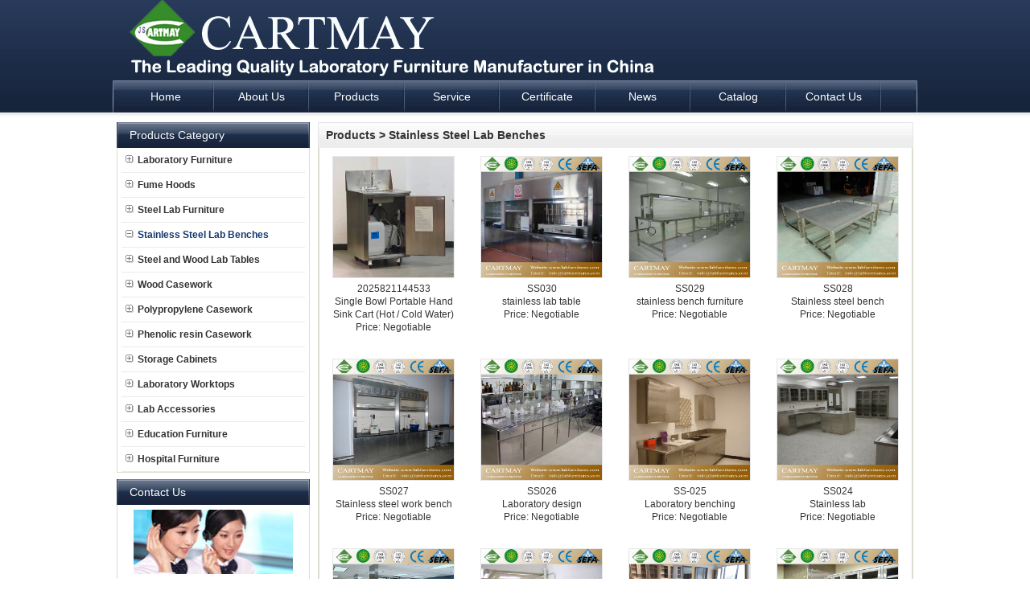

--- FILE ---
content_type: text/html
request_url: http://labfurnitures.com/products/Stainless-Steel-Lab-Benches-4.html
body_size: 5476
content:

<!dOCTYPE html PUBLIC "-//W3C//dTd XHTML 1.0 Transitional//EN" "http://www.w3.org/TR/xhtml1/dTd/xhtml1-transitional.dtd">
<html xmlns="http://www.w3.org/1999/xhtml">
<head>
<meta http-equiv="Content-Type" content="text/html; charset=utf-8" />

<title>Stainless Steel Lab Benches-laboratory furniture and fume hood manufacturer and supplier, lab casework, Lab table, laboratory planning, Lab cabinet, laboratory design,</title>
<meta name="keywords" content="lab furniture, laboratory furniture, lab casework, lab table, laboratory planning, lab cabinet, laboratory design" />
<meta name="description" content="Jiangsu Cartmay Industrial CO.,LTD is a laboratory furniture and fume hood manufacturer and supplier, including lab casework, Lab table, Lab cabinet, lab furniture,Polypropylene casework,laboratory design,Phenolic resin casework,laboratory planning" />

<meta name="author" content="Web design:xiaoyuer QQ:195094303 E-mail:ceo@shejifang.org Website:http://rebeng.taobao.com" />
<link href="../css/blue1style.css" rel="stylesheet" type="text/css" />
</head>
<body>
<div id="main">
  
<style type="text/css">
<!--
.nav {line-height:40px; width:118.5px;} 
.nav a { display: block;line-height:40px; width:118.5px;}     
.nav1 {line-height:40px; width:118.5px;} 
.nav1 a { display: block; line-height:40px; width:118.5px;} 
-->
</style>
<script language="JavaScript" src="/js/mm_menu.js"></script>
<div class="top">
<DIV class="headsy">
	<DIV class="logo"><a href="https://www.labfurnitures.com"><img src="/pic/logo/logo.png" alt="Laboratory Furniture Fume Hood plan design and supply - Cartmay Industrial" border="0" /></a></DIV>
	
	<DIV><h1 class="company_name"><span style="font-size:15px">Laboratory Furniture Fume Hood plan design and supply - Cartmay Industrial</span></h1></DIV>
	
	<DIV class="top_r">
		<DIV class="languages">		
		</DIV>
		<DIV class="clear"></DIV>
		<DIV class="search">
		<form  action="/search.asp" method="post" name="search" id="search">
		 <INPUT onkeydown='this.style.color="#000"' id="key" class="sea_int" onfocus='this.value=""' 
		name="key" value="Product Search">
		<input name="button1" type="submit" class="serach_submit" id="button1" value=" GO " />
		 </form>
		<DIV class="clear"></DIV>
		</DIV>
	</DIV>
</DIV>
<div class="menu">

<div class=dhleft><img src="/images/blue1style/menu_left.jpg"/></div>
	
			<div class=nav>
			<a href="/index.html"><span class="menuzi">Home</span></a>
			</div>
		
			<div class=nav>
			<a href="/aboutus/"><span class="menuzi">About Us</span></a>
			</div>
		
			<div class=nav>
			<a href="/products/"><span class="menuzi">Products</span></a>
			</div>
		
			<div class=nav>
			<a href="/html_info/Service.html"><span class="menuzi">Service</span></a>
			</div>
		
			<div class=nav>
			<a href="/html_info/Certificate-6.html"><span class="menuzi">Certificate</span></a>
			</div>
		
			<div class=nav>
			<a href="/news/"><span class="menuzi">News</span></a>
			</div>
		
			<div class=nav>
			<a href="/feedback/"><span class="menuzi">Catalog</span></a>
			</div>
		
			<div class=nav>
			<a href="/contact/"><span class="menuzi">Contact Us</span></a>
			</div>
		
<div class=dhright><img src="/images/blue1style/menu_right.jpg"/></div>

</div>
</div>
<div id="top_flash">
<script src="../js/swfobject.js" type="text/javascript"></script>
<DIV id="swfContent"></DIV>
<SCRIPT type="text/javascript">
	var xmlData="<list><item><img>/pic/flash1/1.jpg</img><url>#</url></item><item><img>/pic/flash1/2.jpg</img><url>#</url></item><item><img>/pic/flash1/3.jpg</img><url>#</url></item><item><img>/pic/flash1/4.jpg</img><url></url></item><item><img>/pic/flash1/5.jpg</img><url></url></item></list>";
	var flashvars = {xmlData:xmlData};
	var params = {menu:false,wmode:"opaque"};
	var attributes = {};
	swfobject.embedSWF("../js/swfobject.swf", "swfContent", "1000", "240", "9","expressInstall.swf", flashvars, params, attributes);
</SCRIPT>
</div> 

<div class="zbmain">
<div class="zbleft">
<div class="left_class">
<dIV class="left_classdh">
<dIV class="left_classdh_l"></dIV>
<dIV class="left_classdh_txt">Products Category</dIV>
<dIV class="left_classdh_r"></dIV>
<dIV class="clear"></dIV>
</dIV>
<div id="left_classny">
			
<div id="cpdl">
<a href="/products/Laboratory-Furniture-1.html" title="Laboratory Furniture"><img src="/images/blue1style/cpdl_tb1.gif"  alt="" border="0"  style=" margin-right:5px;"/>Laboratory Furniture<br /></a>
</div>

<div id="cpdl">
<a href="/products/Fume-Hoods-2.html" title="Fume Hoods"><img src="/images/blue1style/cpdl_tb1.gif"  alt="" border="0"  style=" margin-right:5px;"/>Fume Hoods<br /></a>
</div>

<div id="cpdl">
<a href="/products/Steel-Lab-Furniture-3.html" title="Steel Lab Furniture"><img src="/images/blue1style/cpdl_tb1.gif"  alt="" border="0"  style=" margin-right:5px;"/>Steel Lab Furniture<br /></a>
</div>

<div id="cpdl">
<a href="/products/Stainless-Steel-Lab-Benches-4.html" title="Stainless Steel Lab Benches"><img src="/images/blue1style/cpdl_tb2.gif"  alt="" border="0"  style=" margin-right:5px;"/><span class="cpfldlcolor">Stainless Steel Lab Benches</span><br /></a>
</div>

<div id="cpdl">
<a href="/products/Steel-and-Wood-Lab-Tables-6.html" title="Steel and Wood Lab Tables"><img src="/images/blue1style/cpdl_tb1.gif"  alt="" border="0"  style=" margin-right:5px;"/>Steel and Wood Lab Tables<br /></a>
</div>

<div id="cpdl">
<a href="/products/Wood-Caseworks-5.html" title="Wood Casework"><img src="/images/blue1style/cpdl_tb1.gif"  alt="" border="0"  style=" margin-right:5px;"/>Wood Casework<br /></a>
</div>

<div id="cpdl">
<a href="/products/Polypropylene--Casework-7.html" title="Polypropylene  Casework"><img src="/images/blue1style/cpdl_tb1.gif"  alt="" border="0"  style=" margin-right:5px;"/>Polypropylene  Casework<br /></a>
</div>

<div id="cpdl">
<a href="/products/Phenolic-resin-Casework-8.html" title="Phenolic resin Casework"><img src="/images/blue1style/cpdl_tb1.gif"  alt="" border="0"  style=" margin-right:5px;"/>Phenolic resin Casework<br /></a>
</div>

<div id="cpdl">
<a href="/products/Storage-Cabinets-9.html" title="Storage Cabinets"><img src="/images/blue1style/cpdl_tb1.gif"  alt="" border="0"  style=" margin-right:5px;"/>Storage Cabinets<br /></a>
</div>

<div id="cpdl">
<a href="/products/Laboratory-Worktops-10.html" title="Laboratory Worktops"><img src="/images/blue1style/cpdl_tb1.gif"  alt="" border="0"  style=" margin-right:5px;"/>Laboratory Worktops<br /></a>
</div>

<div id="cpdl">
<a href="/products/Lab-Accessories-11.html" title="Lab Accessories"><img src="/images/blue1style/cpdl_tb1.gif"  alt="" border="0"  style=" margin-right:5px;"/>Lab Accessories<br /></a>
</div>

<div id="cpdl">
<a href="/products/Education-Furniture-12.html" title="Education Furniture"><img src="/images/blue1style/cpdl_tb1.gif"  alt="" border="0"  style=" margin-right:5px;"/>Education Furniture<br /></a>
</div>

<div id="cpdl">
<a href="/products/Hospital-Furniture-13.html" title="Hospital Furniture"><img src="/images/blue1style/cpdl_tb1.gif"  alt="" border="0"  style=" margin-right:5px;"/>Hospital Furniture<br /></a>
</div>

</div>
</div>



<div class="left_contact">
<dIV class="left_contactdh">
<dIV class="left_contactdh_l"></dIV>
<dIV class="left_contactdh_txt">Contact Us</dIV>
<dIV class="left_contactdh_r"></dIV>
<dIV class="clear"></dIV>
</dIV>
<div id="left_contactny">
<div id="left_contactny_tu">

<a href="#"><img src="/pic/other/tugg3image.jpg" width="198"  height="80" border="0"/></a>

</div>
<p>

<strong>Name:</strong> Frank Chen<br />
<strong>Tel:</strong> +86-519-88500208<br />
<strong>Fax:</strong> +86-519-88500728<br />
<strong>Mobile:</strong> +86-13685290986 (whatsapp)<br />
<strong>E-mail:</strong> <a href="mailto:info@labfurnitures.com" target="_blank">info@labfurnitures.com</a><br />

<strong>E-mail:</strong> <a href="mailto:857814241@qq.com" target="_blank">857814241@qq.com</a><br />

<strong>Add:</strong> Weixing Industrial Park, Henglin Town, Changzhou City, Jiangsu Province, China<br />
<strong>Skype:</strong> <a href="skype:lab.furniture?call" onclick="return skypeCheck();">lab.furniture</a><br />

<strong>QQ:</strong> <a target="_blank" href="tencent://message/?uin=857814241&Site=Laboratory Furniture Fume Hood plan design and supply - Cartmay Industrial&Menu=yes">
857814241
</a><br />

<a href="skype:lab.furniture?call" >
<img src="/images/skype.gif" alt="Skype: lab.furniture" border="0" style="margin-left:3px;"/></a>

<a target="_blank" href="tencent://message/?uin=857814241&Site=Laboratory Furniture Fume Hood plan design and supply - Cartmay Industrial&Menu=yes"><img border="0" src="/images/qq.gif" alt="QQ: 857814241" title="Call us"  style="margin-left:3px;"></a>

</p>
</div>
</div>


</div>
<div class="nyjj"></div>
<div class="zbright">
<div id="right_main">
<dIV class="right_dh">
<dIV class="right_dh_l"></dIV>
<dIV class="right_dh_txt"><a href="/products/">Products</a>  > <a href=/products/Stainless-Steel-Lab-Benches-4.html>Stainless Steel Lab Benches</a></dIV>
<dIV class="right_dh_r"></dIV>
<dIV class="clear"></dIV>
</dIV>
<div class="right_ny">

   <table border="0"  cellpadding="0" cellspacing="0" class="syprony">
        <tr>
		</tr><tr>
          <td valign="top" style=" padding:10px 6px 6px 6px;"><table width="150"  border="0" cellpadding="0" cellspacing="0" style="margin:0 auto 10px auto;">
            <tr>
              <td height="150" align="center" class="border_hui" onmouseover="this.className='border_hui1'" onmouseout="this.className='border_hui'">
		<a href="/Single-Bowl-Portable-Hand-Sink-Cart-(Hot--Cold-Water)-p410.html"><img  src="../pic/big/410_0.jpg" width="150" height="150"  title="Single Bowl Portable Hand Sink Cart (Hot / Cold Water)" border="0" /></a></td>
            </tr>
            <tr>
              <td class="border_hui_title"><a href="/Single-Bowl-Portable-Hand-Sink-Cart-(Hot--Cold-Water)-p410.html">2025821144533<br />Single Bowl Portable Hand Sink Cart (Hot / Cold Water)</a><br/>Price: Negotiable</td>
            </tr>
          </table>
            </td>
          
          <td valign="top" style=" padding:10px 6px 6px 6px;"><table width="150"  border="0" cellpadding="0" cellspacing="0" style="margin:0 auto 10px auto;">
            <tr>
              <td height="150" align="center" class="border_hui" onmouseover="this.className='border_hui1'" onmouseout="this.className='border_hui'">
		<a href="/stainless-lab-table-p170.html"><img  src="../pic/big/170_0.jpg" width="150" height="150"  title="stainless lab table" border="0" /></a></td>
            </tr>
            <tr>
              <td class="border_hui_title"><a href="/stainless-lab-table-p170.html">SS030<br />stainless lab table</a><br/>Price: Negotiable</td>
            </tr>
          </table>
            </td>
          
          <td valign="top" style=" padding:10px 6px 6px 6px;"><table width="150"  border="0" cellpadding="0" cellspacing="0" style="margin:0 auto 10px auto;">
            <tr>
              <td height="150" align="center" class="border_hui" onmouseover="this.className='border_hui1'" onmouseout="this.className='border_hui'">
		<a href="/stainless-bench-furniture-p168.html"><img  src="../pic/big/168_0.jpg" width="150" height="150"  title="stainless bench furniture" border="0" /></a></td>
            </tr>
            <tr>
              <td class="border_hui_title"><a href="/stainless-bench-furniture-p168.html">SS029<br />stainless bench furniture</a><br/>Price: Negotiable</td>
            </tr>
          </table>
            </td>
          
          <td valign="top" style=" padding:10px 6px 6px 6px;"><table width="150"  border="0" cellpadding="0" cellspacing="0" style="margin:0 auto 10px auto;">
            <tr>
              <td height="150" align="center" class="border_hui" onmouseover="this.className='border_hui1'" onmouseout="this.className='border_hui'">
		<a href="/Stainless-steel-bench-p166.html"><img  src="../pic/big/166_0.jpg" width="150" height="150"  title="Stainless steel bench" border="0" /></a></td>
            </tr>
            <tr>
              <td class="border_hui_title"><a href="/Stainless-steel-bench-p166.html">SS028<br />Stainless steel bench</a><br/>Price: Negotiable</td>
            </tr>
          </table>
            </td>
          </tr><tr>
          <td valign="top" style=" padding:10px 6px 6px 6px;"><table width="150"  border="0" cellpadding="0" cellspacing="0" style="margin:0 auto 10px auto;">
            <tr>
              <td height="150" align="center" class="border_hui" onmouseover="this.className='border_hui1'" onmouseout="this.className='border_hui'">
		<a href="/Stainless-steel-work-bench-p165.html"><img  src="../pic/big/165_0.jpg" width="150" height="150"  title="Stainless steel work bench" border="0" /></a></td>
            </tr>
            <tr>
              <td class="border_hui_title"><a href="/Stainless-steel-work-bench-p165.html">SS027<br />Stainless steel work bench</a><br/>Price: Negotiable</td>
            </tr>
          </table>
            </td>
          
          <td valign="top" style=" padding:10px 6px 6px 6px;"><table width="150"  border="0" cellpadding="0" cellspacing="0" style="margin:0 auto 10px auto;">
            <tr>
              <td height="150" align="center" class="border_hui" onmouseover="this.className='border_hui1'" onmouseout="this.className='border_hui'">
		<a href="/Laboratory-design-p162.html"><img  src="../pic/big/162_0.jpg" width="150" height="150"  title="Laboratory design" border="0" /></a></td>
            </tr>
            <tr>
              <td class="border_hui_title"><a href="/Laboratory-design-p162.html">SS026<br />Laboratory design</a><br/>Price: Negotiable</td>
            </tr>
          </table>
            </td>
          
          <td valign="top" style=" padding:10px 6px 6px 6px;"><table width="150"  border="0" cellpadding="0" cellspacing="0" style="margin:0 auto 10px auto;">
            <tr>
              <td height="150" align="center" class="border_hui" onmouseover="this.className='border_hui1'" onmouseout="this.className='border_hui'">
		<a href="/Laboratory-benching-p160.html"><img  src="../pic/big/160_0.jpg" width="150" height="150"  title="Laboratory benching" border="0" /></a></td>
            </tr>
            <tr>
              <td class="border_hui_title"><a href="/Laboratory-benching-p160.html">SS-025<br />Laboratory benching</a><br/>Price: Negotiable</td>
            </tr>
          </table>
            </td>
          
          <td valign="top" style=" padding:10px 6px 6px 6px;"><table width="150"  border="0" cellpadding="0" cellspacing="0" style="margin:0 auto 10px auto;">
            <tr>
              <td height="150" align="center" class="border_hui" onmouseover="this.className='border_hui1'" onmouseout="this.className='border_hui'">
		<a href="/Stainless-lab-p152.html"><img  src="../pic/big/152_0.jpg" width="150" height="150"  title="Stainless lab" border="0" /></a></td>
            </tr>
            <tr>
              <td class="border_hui_title"><a href="/Stainless-lab-p152.html">SS024<br />Stainless lab</a><br/>Price: Negotiable</td>
            </tr>
          </table>
            </td>
          </tr><tr>
          <td valign="top" style=" padding:10px 6px 6px 6px;"><table width="150"  border="0" cellpadding="0" cellspacing="0" style="margin:0 auto 10px auto;">
            <tr>
              <td height="150" align="center" class="border_hui" onmouseover="this.className='border_hui1'" onmouseout="this.className='border_hui'">
		<a href="/Stainless-lab-furniture-p151.html"><img  src="../pic/big/151_0.jpg" width="150" height="150"  title="Stainless lab furniture" border="0" /></a></td>
            </tr>
            <tr>
              <td class="border_hui_title"><a href="/Stainless-lab-furniture-p151.html">SS023<br />Stainless lab furniture</a><br/>Price: Negotiable</td>
            </tr>
          </table>
            </td>
          
          <td valign="top" style=" padding:10px 6px 6px 6px;"><table width="150"  border="0" cellpadding="0" cellspacing="0" style="margin:0 auto 10px auto;">
            <tr>
              <td height="150" align="center" class="border_hui" onmouseover="this.className='border_hui1'" onmouseout="this.className='border_hui'">
		<a href="/Clean-room-table-p150.html"><img  src="../pic/big/150_0.jpg" width="150" height="150"  title="Clean room table" border="0" /></a></td>
            </tr>
            <tr>
              <td class="border_hui_title"><a href="/Clean-room-table-p150.html">SS022<br />Clean room table</a><br/>Price: Negotiable</td>
            </tr>
          </table>
            </td>
          
          <td valign="top" style=" padding:10px 6px 6px 6px;"><table width="150"  border="0" cellpadding="0" cellspacing="0" style="margin:0 auto 10px auto;">
            <tr>
              <td height="150" align="center" class="border_hui" onmouseover="this.className='border_hui1'" onmouseout="this.className='border_hui'">
		<a href="/Cleanroom-furniture-p149.html"><img  src="../pic/big/149_0.jpg" width="150" height="150"  title="Cleanroom furniture" border="0" /></a></td>
            </tr>
            <tr>
              <td class="border_hui_title"><a href="/Cleanroom-furniture-p149.html">SS021<br />Cleanroom furniture</a><br/>Price: Negotiable</td>
            </tr>
          </table>
            </td>
          
          <td valign="top" style=" padding:10px 6px 6px 6px;"><table width="150"  border="0" cellpadding="0" cellspacing="0" style="margin:0 auto 10px auto;">
            <tr>
              <td height="150" align="center" class="border_hui" onmouseover="this.className='border_hui1'" onmouseout="this.className='border_hui'">
		<a href="/Stainless-steel-laboratory-casework-p148.html"><img  src="../pic/big/148_0.jpg" width="150" height="150"  title="Stainless steel laboratory casework" border="0" /></a></td>
            </tr>
            <tr>
              <td class="border_hui_title"><a href="/Stainless-steel-laboratory-casework-p148.html">SS020<br />Stainless steel laboratory casework</a><br/>Price: Negotiable</td>
            </tr>
          </table>
            </td>
          </tr><tr>
          <td valign="top" style=" padding:10px 6px 6px 6px;"><table width="150"  border="0" cellpadding="0" cellspacing="0" style="margin:0 auto 10px auto;">
            <tr>
              <td height="150" align="center" class="border_hui" onmouseover="this.className='border_hui1'" onmouseout="this.className='border_hui'">
		<a href="/Stainless-steel-lab-casework-p147.html"><img  src="../pic/big/147_0.jpg" width="150" height="150"  title="Stainless steel lab casework" border="0" /></a></td>
            </tr>
            <tr>
              <td class="border_hui_title"><a href="/Stainless-steel-lab-casework-p147.html">SS019<br />Stainless steel lab casework</a><br/>Price: Negotiable</td>
            </tr>
          </table>
            </td>
          
          <td valign="top" style=" padding:10px 6px 6px 6px;"><table width="150"  border="0" cellpadding="0" cellspacing="0" style="margin:0 auto 10px auto;">
            <tr>
              <td height="150" align="center" class="border_hui" onmouseover="this.className='border_hui1'" onmouseout="this.className='border_hui'">
		<a href="/Stainless-steel-lab-bench-p146.html"><img  src="../pic/big/146_0.jpg" width="150" height="150"  title="Stainless steel lab bench" border="0" /></a></td>
            </tr>
            <tr>
              <td class="border_hui_title"><a href="/Stainless-steel-lab-bench-p146.html">SS018<br />Stainless steel lab bench</a><br/>Price: Negotiable</td>
            </tr>
          </table>
            </td>
          
          <td valign="top" style=" padding:10px 6px 6px 6px;"><table width="150"  border="0" cellpadding="0" cellspacing="0" style="margin:0 auto 10px auto;">
            <tr>
              <td height="150" align="center" class="border_hui" onmouseover="this.className='border_hui1'" onmouseout="this.className='border_hui'">
		<a href="/Stainless-steel-furniture-p145.html"><img  src="../pic/big/145_0.jpg" width="150" height="150"  title="Stainless steel furniture" border="0" /></a></td>
            </tr>
            <tr>
              <td class="border_hui_title"><a href="/Stainless-steel-furniture-p145.html">SS017<br />Stainless steel furniture</a><br/>Price: Negotiable</td>
            </tr>
          </table>
            </td>
          
          <td valign="top" style=" padding:10px 6px 6px 6px;"><table width="150"  border="0" cellpadding="0" cellspacing="0" style="margin:0 auto 10px auto;">
            <tr>
              <td height="150" align="center" class="border_hui" onmouseover="this.className='border_hui1'" onmouseout="this.className='border_hui'">
		<a href="/Stainless-steel-lab-furniture-p144.html"><img  src="../pic/big/144_0.jpg" width="150" height="150"  title="Stainless steel lab furniture" border="0" /></a></td>
            </tr>
            <tr>
              <td class="border_hui_title"><a href="/Stainless-steel-lab-furniture-p144.html">SS016<br />Stainless steel lab furniture</a><br/>Price: Negotiable</td>
            </tr>
          </table>
            </td>
          
        </tr>
      </table>
      <table width="98%" border="0" align="center" cellpadding="0" cellspacing="0" >
<tr >
<td >
 <div id="page">


  <span class="text">Total: <b>31</b></span> 
 <span class="text">Page: <b>1</b> / <b>2</b></span>  
	
    <span class="text">First</span>
 	<span class="text">←Previous</span>
	
		 
    <a href="Stainless-Steel-Lab-Benches-4-0-2.html">Next→</a>
 	<a href="Stainless-Steel-Lab-Benches-4-0-2.html" >End</a>
    

<select name="page" onchange="location=this.options[this.selectedIndex].value" style="border:0;" >
   
   <option value="Stainless-Steel-Lab-Benches-4-0-1.html" selected='selected'>1Page</option>
   
   <option value="Stainless-Steel-Lab-Benches-4-0-2.html" >2Page</option>
   
   </select>
            
            </div></td>
</tr>
</table>  

</div>
 </div>
</div>
</div>
</div>
<dIV class="clear"></dIV>
  <div id="footall">
<div id="foot">

<div id="fanyi">
	<SCRIPT language=javascript src="/js/lang.js"></SCRIPT>
		<a href='javascript:translator("en|zh-CN")'><img height=14 src="/images/ico_china.jpg" width=20 align=absMiddle border=0 /> Chinese</a>
		<a href='javascript:translator("en|de")'><img height=14 src="/images/ico_deutsch1.gif" width=20 align=absMiddle border=0 /> deutsch</a>
		<a href='javascript:translator("en|es")'><img height=14 src="/images/ico_espanol.gif" width=20 align=absMiddle border=0 /> Espanol</a>
		<a href='javascript:translator("en|fr")'><img height=14 src="/images/ico_francies.gif" width=20 align=absMiddle border=0 /> Francais</a>
		<a href='javascript:translator("en|it")'><img height=14 src="/images/ico_italino.gif" width=20 align=absMiddle border=0 /> Italiano</a>
		<a href='javascript:translator("en|pt")'><img height=14 src="/images/ico_portgues.gif" width=20 align=absMiddle border=0 /> Portugues</a>
		<a href='javascript:translator("en|ja")'><img height=14 src="/images/ico_japan.jpg" width=20 align=absMiddle border=0 /> Japanese</a>
		<a href='javascript:translator("en|ko")'><img height=14 src="/images/ico_korea.jpg" width=20 align=absMiddle border=0 /> Korean</a>
		<a href='javascript:translator("en|ar")'><img height=14 src="/images/ico_arabia.jpg" width=20 align=absMiddle border=0 /> Arabic</a>
		<a href='javascript:translator("en|ru")'><img height=14 src="/images/ico_russia.jpg" width=20 align=absMiddle border=0 /> Russian</a>
</div>

<a href="/index.html" title="Home">Home</a> | 

<a href="/aboutus/" title="About Us">About Us</a> | 

<a href="/products/" title="Products">Products</a> | 

<a href="/html_info/Service.html" title="Service">Service</a> | 

<a href="/html_info/Certificate-6.html" title="Certificate">Certificate</a> | 

<a href="/news/" title="News">News</a> | 

<a href="/feedback/" title="Catalog">Catalog</a> | 

<a href="/contact/" title="Contact Us">Contact Us</a> | 

<a href="/sitemap/">SiteMap</a>&nbsp;<a href="/sitemap.xml" target="_blank"><img height=14 src="/images/map.gif"  alt="sitemap" border=0 /></a><br />
<span align="center">Copyright © <a href="">A Leader Manufacturer of Laboratory Furniture-Jiangsu Cartmay Industrial CO.,LTD.</a>  All Rights Reserved</span>
<!-- Go to www.addthis.com/dashboard to customize your tools --><script type="text/javascript" src="//s7.addthis.com/js/300/addthis_widget.js#pubid=ra-4dc6560c443943ed"  async="async"></script>
<div class="link_zi">

<a href="http://www.labfurniture.asia" target="_blank" >Laboratory Furniture</a> |

<a href="http://www.labfurnitures.com" target="_blank" >Laboratory Casework</a> |

<a href="https://www.labfurnitures.com/products/Laboratory-Worktops-10.html" target="_blank" >Phenolic resin worktop</a> |

<a href="http://www.labfurnitures.com" target="_blank" >Lab Bench</a> |

<a href="https://www.labfurnitures.com/products/Laboratory-Worktops-10.html" target="_blank" >Epoxy resin Worktop</a> |

<a href="http://www.labfurnitures.com" target="_blank" >School lab Furniture</a> |

<a href="http://www.labfurnitures.com" target="_blank" >Medical Furniture</a> |

<BR>keywords:
<B>
<a href="/sitemap.xml" target="_blank" title="laboratory furniture" >laboratory furniture</a> |
<a href="/sitemap.xml" target="_blank" title="lab furniture" >lab furniture</a> |
<a href="/sitemap.xml" target="_blank" title="fume hood" >fume hood</a> |
<a href="/sitemap.xml" target="_blank" title="lab tables" >lab tables</a> |
<a href="/sitemap.xml" target="_blank" title="education furniture" >education furniture</a> </B>



</div>
</div>
</div>


</body>
</html>


--- FILE ---
content_type: text/css
request_url: http://labfurnitures.com/css/blue1style.css
body_size: 4957
content:
@charset "utf-8";
/*网页整体*/
*{margin:0;padding:0;}
img{border:0;}
body {color: #333333;font-size: 12px;font-family:Arial, Helvetica, sans-serif; background:url(../images/blue1style/bg.jpg) repeat-x; background-color:#ffffff;}
/*默认链接*/
a {font-size: 12px;color: #333333;}
a:link {text-decoration: none;}
a:visited {text-decoration: none;}
a:hover {text-decoration: none;color: #13386D;}
a:active {text-decoration: none;}
input{height:16px;vertical-align:middle;}
.input_submit{height:20px; border:1; width:60px;cursor:pointer;}
.clear {clear: both;}
.hangju{line-height:25px; padding:0 10px 10px 10px;}

/*首页网页主体*/
#mainsy{width:1000px;margin:0px auto; padding:0 0 0 0px ;}/*部分参数已经移到top文件那里*/
/*首页中部*/
.zbmainsy{width:1000px;margin:0px auto;overflow:hidden; background-color:#FFFFFF;}/*部分参数已经移到top文件那里*/
.zbleftsy{WIDTH:240px;float:left; padding-top:6px;padding-left:5px;}/*部分参数已经移到top文件那里*/
.zbrightsy{WIDTH:740px;float:left; padding-top:6px;padding-right:5px;}/*部分参数已经移到top文件那里*/
.syjj{width:10px;float:left;}/*部分参数已经移到top文件那里*/
/*内页网页主体*/
#main{width:1000px;margin:0px auto; padding:0 0 0 0px; }/*部分参数已经移到top文件那里*/
/*内页中部*/
.zbmain{WIDTH:1000px;margin-top:0px; overflow:hidden; background-color:#FFFFFF;}/*部分参数已经移到top文件那里*/
.zbleft{WIDTH:240px;float:left;padding-top:6px; padding-left:5px;}/*部分参数已经移到top文件那里*/
.zbright{WIDTH:740px; float:right;padding-top:6px; padding-right:5px;}/*部分参数已经移到top文件那里*/
.nyjj{width:10px;float:left;}

/*网页底部*/
#foot{width:1000px;padding:10px 0 10px 0px ;border-top:#DDDDDD 0px solid;background: #21304D; color:#ffffff;margin-top:8px;  line-height:25px; text-align:center;margin:0px auto; }/*部分参数已经移到top文件那里*/
#foot a{color: #ffffff;}
#footall{width:100%;}
#fanyi a{}
#fanyi a:hover {}

/*首页头部*/
.top{}
.headsy{height:100px;background:url(../images/blue1style/top.jpg) repeat-x; background-position:right; color:#000000;margin:0px 0;overflow: auto;}
.logo {height: 100px;line-height: 100px; margin-left:10px;float: left;}
.logo img {
	margin: 0px 0px; line-height: 100px; vertical-align: middle;
}
.company_name{height: 100px; line-height: 100px; font-size:30px; color:#ffffff; font-weight:bold;float: left;}
.top_r {height: 100px; float: right;}
.languages { text-align:right;float: right;width: 160px; padding-top: 15px; padding-bottom:10px;padding-right:20px;}
.lan1{float:left;}
.lan2{float:right;}
.yuyan{ color:#ffffff;}
.search {float: right;padding-top: 10px; padding-right:10px;}
.sea_int {width: 160px; height: 22px; color:#CCCCCC; line-height: 22px; padding-left: 5px; float: left;}
.serach_submit{background: url(../images/blue1style/button_bg.jpg) repeat-x;  border: 0px solid #CCCCCC; width: 45px; height: 24px; color:#ffffff; line-height: 24px; margin-left: 5px; float: left;cursor:pointer;  font-family:Verdana, Arial, Helvetica, sans-serif;}


/*导航栏*/
.dhleft{float:left} 
.dhright{float:right}   
.menu { width:100%;BACKGROUND-IMAGE: url(../images/blue1style/menu_bg2.jpg);float:left; margin-bottom:6px;}
.nav {BACKGROUND-IMAGE: url(../images/blue1style/menu_bg.jpg); text-align:center;float:left;}
.nav1 {BACKGROUND-IMAGE: url(../images/blue1style/menu_bg.jpg); text-align:center;float:left;}
 
.nav a:link { BACKGROUND: url(../images/blue1style/menu_bg.jpg) right;color:#ffffff; text-decoration:none;margin:0;}
.nav a:visited {BACKGROUND: url(../images/black/menu_bg.jpg) right;color:#ffffff;text-decoration:none;margin:0;} 
.nav a:hover {BACKGROUND: url(../images/blue1style/menu_bg1.jpg) right;color:#A9CBF9;text-decoration:none;margin:0;} 

.nav1 a:link {BACKGROUND: url(../images/blue1style/menu_bg1.jpg) right;color:#A9CBF9; text-decoration:none;margin:0;}
.nav1 a:visited {BACKGROUND: url(../images/blue1style/menu_bg1.jpg) right;color:#A9CBF9;text-decoration:none;margin:0;} 
.nav1 a:hover {BACKGROUND: url(../images/blue1style/menu_bg1.jpg) right;color:#A9CBF9;text-decoration:none;margin:0;}  
.menuzi{ FONT-FAMILY: Arial, Helvetica, sans-serif; font-size:14px}

/*FLASH*/
#top_flash{margin-bottom:0px;}
#top_flash1{margin-bottom:6px;}

/*左边分类*/
.left_class{ margin-bottom:8px;}
.left_classdh {background: url(../images/blue1style/title_cpfl.jpg);  color:#ffffff; font-weight:bolder; height:32px;line-height:32px;font-size:12px;margin:0px;}
.left_classdh_l {background: url(../images/blue1style/title_cpfl_l.jpg); width:4px; height: 32px; float: left;}
.left_classdh_txt {float: left; padding-left:12px; font-size:14px; font-weight:normal;}
.left_classdh_r {background: url(../images/blue1style/title_cpfl_r.jpg) right;width:4px; height: 32px; float: right;}
#left_classny{border-left:#DADFCE 1px solid;  border-right:#DADFCE 1px solid; border-bottom:#DADFCE 1px solid;}
#cpdl {list-style-type:none;}
#cpdl a{BORDER-BOTTOM: #EBEBEB 1px solid;color:#333333;padding:8px 0 8px 5px; margin:0 5px 0 5px;  display:block; font-weight:bold}
#cpdl a:hover{ BORDER-BOTTOM: #EBEBEB 1px solid;color:#13386D;background-color:#F9F9F9; font-weight:bold}
#cpxl a{BORDER-BOTTOM: #EBEBEB 1px solid; color:#333333;   padding:7px 0 7px 15px; margin:0 5px 0 5px;  display:block;}
#cpxl a:hover{BORDER-BOTTOM: #EBEBEB 1px solid; color:#13386D;background-color:#F9F9F9;}
.cpfldlcolor{ COLOR: #13386D; font-weight:bold}
.cpflxlcolor{ COLOR: #13386D;font-weight:bold}

/*左边联系方式*/
.left_contact{ background-color:#FFFFFF;margin-bottom:8px;}
.left_contactdh {background: url(../images/blue1style/title_contact.jpg);  color:#ffffff; font-weight:bolder; height:32px;line-height:32px;font-size:12px;margin:0px; }
.left_contactdh_l {background: url(../images/blue1style/title_contact_l.jpg); width: 4px; height: 32px; float: left;}
.left_contactdh_txt {float: left; padding-left:12px; font-size:14px; font-weight:normal;}
.left_contactdh_r {background: url(../images/blue1style/title_contact_r.jpg) right; width: 4px; height: 32px; float: right;}
#left_contactny{border-left:#DADFCE 1px solid;  border-right:#DADFCE 1px solid; border-bottom:#DADFCE 1px solid}
#left_contactny p{margin:0 10px 5px 10px; line-height:25px;}
#left_contactny_tu{ text-align:center;}
#left_contactny_tu img{ text-align:center; margin-top:6px;}

/*左边新闻列表*/
.left_news{  background-color:#FFFFFF;margin-bottom:8px;}
.left_newsdh {background: url(../images/blue1style/title_news.jpg);  color:#ffffff; font-weight:bolder; height:32px;line-height:32px;font-size:12px;margin:0px;}
.left_newsdh_l {background: url(../images/blue1style/title_news_l.jpg); width: 4px; height: 32px; float: left;}
.left_newsdh_txt {float: left;padding-left:12px; font-size:14px; font-weight:normal;}
.left_newsdh_r {background: url(../images/blue1style/title_news_r.jpg) right; width: 4px; height: 32px; float: right;}
#left_newsny{border-left:#DADFCE 1px solid;  border-right:#DADFCE 1px solid; border-bottom:#DADFCE 1px solid}
#left_newsny1{BORDER-BOTTOM: #CBCBC9 1px dashed; padding:8px 0 8px 2px; margin:0 5px 0 5px;  display:block;}

/*左边证书*/
.left_zhengshu{margin-bottom:8px;}
.left_zhengshudh {background: url(../images/blue1style/title_ty.jpg);  color:#ffffff; font-weight:bolder; height:32px;line-height:32px;font-size:12px;margin:0px;}
.left_zhengshudh_l {background: url(../images/blue1style/title_ty_l.jpg); width: 4px; height: 32px; float: left;}
.left_zhengshudh_txt {float: left;padding-left:12px; font-size:14px; font-weight:normal;}
.left_zhengshudh_r {background: url(../images/blue1style/title_ty_r.jpg) right; width: 4px; height: 32px; float: right;}
#left_zhengshuny{border-left:#DADFCE 1px solid;  border-right:#DADFCE 1px solid; border-bottom:#DADFCE 1px solid; text-align:center;}

/*首页右边*/
#syright_main{ }

/*关于我们*/
.syaboutdh {background: url(../images/blue1style/syabout.jpg) repeat-x; color:#333333; height: 32px;  line-height: 32px; font-size: 14px; font-weight:bold;}
.syaboutdh_l {background: url(../images/blue1style/syabout_l.jpg); width: 6px; height: 32px; float: left;}
.syaboutdh_txt {width: 96%; float: left;padding-left:3px;}
.syaboutdhzi {float:left;}
.syaboutdhzi1 {float:right;color:#333333;font-weight:lighter; cursor:hand;}
.syaboutdh_r {background: url(../images/blue1style/syabout_r.jpg) right; width: 2px; height: 32px; float: right;}
.syabout{ margin:0;overflow:hidden; margin-bottom:10px;}
.syaboutny{margin:0;overflow:hidden; border-left:#E3E3E3 1px solid;  border-right:#CCCCCC 1px solid; border-bottom:#CCCCCC 1px solid;}
.syabhangju{line-height:25px; padding:10px;}

/*关于我们里面的flash*/
#top_tu{margin-bottom:6px; padding:4px; border:#EEEEEE 1px solid; background-color:#FFFFFF;}

/*产品展示*/
.syprodh {background: url(../images/blue1style/syproductjt.jpg) repeat-x; color:#333333; height: 32px;  line-height: 32px; font-size: 14px; font-weight:bold;}
.syprodh_l {background: url(../images/blue1style/syproductjt_l.jpg); width: 4px; height: 44px; float: left;}
.syprodh_txt {width: 96%; float: left;padding-left:10px;}
.syprodhzi {float:left;}
.syprodhzi1 {float:right;color:#333333;font-weight:lighter; cursor:hand;}
.syprodh_r {background: url(../images/blue1style/syproductjt_r.jpg) right; width: 4px; height: 32px; float: right;}
.sypro{  margin:0;overflow:hidden; margin-bottom:10px;}
.syprony{ text-align:center;overflow:hidden; border-left:#DADFCE 1px solid;  border-right:#DADFCE 1px solid; border-bottom:#DADFCE 1px solid; width:100%;}
.sypro_border_hui{border:#E7E7E7 1px solid; background-color:#ffffff; }
.sypro_border_hui1{border:#99CC33 1px solid; background-color:#ffffff; }

/*产品图片列表展示*/
.syprony1{ background-color:#ffffff; margin:10px;}
.syprony_tu_border_hui{border:#E7E7E7 1px solid;}
.syprony_title{text-align:center;  padding-top:5px; padding-bottom:5px; line-height:16px;}
.syprony_title a{ text-decoration:none;}
.syprony_title a:hover {text-decoration:none;}

/*产品列表带文字说明*/
.syprojt{BORDER-BOTTOM: #CBCBC9 1px dashed; padding:10px; text-align:left;vertical-align:top;}
.syprojt1{float:left; vertical-align:top;}
.syprojt2{ vertical-align:top;line-height:20px;padding:0px 0px 0px 10px; font-size:12px;}
.syprojt2 h1 {font-weight:bold; font-size:12px; }
.syprojt_more { font-size:12px; color:#13386D;cursor:pointer; }
/*大小分类同时显示*/
.syprocpfl{BORDER-BOTTOM: #CBCBC9 1px dashed;padding:10px; text-align:left;vertical-align:top;}
.syprocpfl1{float:left; vertical-align:top;}
.syprocpfl2{ vertical-align:top;line-height:20px;padding:0px 0px 0px 10px; font-size:12px;}
.syprocpfl2 h1 {font-weight:bold; font-size:12px; margin-bottom:0px;}
.syprocpfl_more {font-size:12px; color:#13386D;cursor:pointer;}

/*大类加文字说明*/
.syproflxx{BORDER-BOTTOM: #CBCBC9 1px dashed; padding:10px; text-align:left;vertical-align:top;}
.syproflxx1{float:left; vertical-align:top;}
.syproflxx2{ vertical-align:top;line-height:20px;padding:0px 0px 0px 10px; font-size:12px;}
.syproflxx2 h1 {font-weight:bold; font-size:12px; margin-bottom:6px;}
.syproflxx_more { font-size:12px; color:#13386D;cursor:pointer; }

/*产品大类文字+产品图片展示模式 产品大类文字+小类图片展示模式*/
.nydl_prony1{overflow:hidden; width:100%;}
.nydl_prony2{ background-color:#ffffff; width:100%; text-align:center;}
.nydl_prony3{ background-color:#ffffff; text-align:center; margin:10px;}
.sydl_title{background-color:#F2F2F2;line-height: 35px; height:35px;padding-left: 15px; BORDER-BOTTOM: #E0E0E0 1px dashed;clear:both; margin-left:3px; margin-right:3px; margin-top:3px;}
.sydl_title_left{float:left;}
.sydl_title_left a{font-size:18px;}
.sydl_title_right{float:right; text-align:right; padding-right:10px;}
.sydl_title_right a{font-size:12px;padding-right:10px;}
.sydl_jj{padding:6px 10px; 6px 10px; line-height: 25px;clear:both;}

/*产品展示滚动*/
.sypro_g_dh{background: url(../images/blue1style/syproductgd.jpg) repeat-x; color:#333333; height: 32px;  line-height: 32px; font-size: 14px; font-weight:bold;}
.sypro_g_dh_l {background: url(../images/blue1style/syproductgd_l.jpg); width: 4px; height: 32px; float: left;}
.sypro_g_dh_txt {width: 96%; float: left;padding-left:10px;}
.sypro_g_dhzi{float:left;}
.sypro_g_dhzi1 {float:right;color:#333333;font-weight:lighter; cursor:hand;}
.sypro_g_dh_r {background: url(../images/blue1style/syproductgd_r.jpg) right; width: 4px; height: 32px; float: right;}
.sypro_g_{background-color:#ffffff;  margin:0;overflow:hidden;margin-bottom:10px;}
.sypro_g_ny{overflow:hidden;border-left:#DADFCE 1px solid;  border-right:#DADFCE 1px solid; border-bottom:#DADFCE 1px solid;}
.sypro_g_tu_border_hui{border:#E7E7E7 1px solid;  background-color:#ffffff; }
.sypro_g_tu_border_hui1{border:#99CC33 1px solid;  background-color:#ffffff; }
.sypro_g_title{ text-align:center; padding-top:5px;width:150px; padding-bottom:5px; line-height:16px;}
.sypro_g_title a{ text-decoration: none;}
.sypro_g_title a:hover {text-decoration: none;}
.sypro_g_n {margin-top: 0px;}
.sypro_g_n1 {width: 740px;}/*参数已经移到top文件那里*/
#demo {margin: 8px auto 0px; overflow: hidden;}
#indemo {width: 2000%; float: left;}
#demo1 {float: left;}
#demo2 {float: left;}
.sypro_g_tu{text-align:center; float:left; margin-right:10px;}
.sypro_g_tu_border_hui img {}

/*内页*/
#right_main{ background:#FFFFFF; margin:0; overflow:hidden;text-overflow:ellipsis; margin-bottom:10px;}
.right_ny{ border-left:#DADFCE 1px solid;  border-right:#DADFCE 1px solid; border-bottom:#DADFCE 1px solid;}

.right_dh {background: url(../images/blue1style/nybt.jpg); font-weight:bolder; height:32px;line-height:32px;margin:0px;}
.right_dh_l {background: url(../images/blue1style/nybt_l.jpg); width:4px; height: 32px; float: left;}
.right_dh_txt {float: left; padding-left:6px; font-size:14px; font-weight:bold; color:#333333;}
.right_dh_txt a{color:#333333;font-size:14px; font-weight:bold;}
.right_dh_r {background: url(../images/blue1style/nybt_r.jpg) right;width:4px; height: 32px; float: right;}

.right_ny1{ background-color:#F2F2F2; height:28px; line-height:28px;}
.right_ny1_txt{PADDING-LEFT: 16px; COLOR: #333333; FONT-SIZE: 14px;font-weight:bold;}

.right_main_nynr1{line-height:25px; padding:5px 0px 5px 10px;width:98%;overflow:hidden;}
.right_main_nynr2{overflow:hidden; width:100%;}

/*产品大类文字+产品图片展示模式 产品大类文字+小类图片展示模式*/
.nydl_title{background-color:#F2F2F2;line-height: 35px; height:35px;padding-left: 15px; BORDER-BOTTOM: #E0E0E0 1px dashed;clear:both; margin-left:3px; margin-right:3px; margin-top:3px;}
.nydl_title_left{float:left;}
.nydl_title_left a{font-size:18px;}
.nydl_title_right{float:right; text-align:right; padding-right:10px;}
.nydl_title_right a{font-size:12px;padding-right:10px;}
.nydl_jj{padding:6px 10px; 6px 10px; line-height: 25px;clear:both;}

/*大小分类同时显示*/
.nydx{BORDER-BOTTOM: #CBCBC9 1px dashed;padding:10px; text-align:left;vertical-align:top;}
.nydx1{float:left; vertical-align:top;}
.nydx2{ vertical-align:top;line-height:20px;padding:0px 0px 0px 10px; font-size:12px;}
.nydx2 h1 {font-weight:bold; font-size:12px; margin-bottom:0px;}
.nydx_more {font-size:12px; color:#13386D;cursor:pointer;}

/*内页产品图片列表展示*/
.nyprony{ background-color:#ffffff; width:100%; text-align:center;}
.nyprony1{ background-color:#ffffff; text-align:center; margin:10px;}
.border_hui{border:#E7E7E7 1px solid;}
.border_hui1{border:#99CC33 1px solid;}
.border_hui_title{text-align:center;  padding-top:5px; padding-bottom:5px; line-height:16px;}
.border_hui_title a{ text-decoration: none;}
.border_hui_title a:hover {text-decoration: none;}

/*内页详细产品说明*/
.line_buttom_hui_xuxian{border-bottom:#E7E7E7 1px dashed;}

/*hr参数*/
.hrstyle{BORDER-BOTTOM: #eeeeee 1px solid; height:35px; line-height:35px; vertical-align:middle;}

/*分页样式*/
#page {padding:8px; margin: 3px;  text-align: center; clear:both;}
#page a{border:#01B0ED 1px solid; padding:2px 5px; margin:2px; color:#01B0ED; text-decoration:none;}
#page a:hover{color:#FFFFFF; background:#01B0ED;}
#page span.current{border:#01B0ED 1px solid;padding:2px 5px; margin:2px;color: #FFFFFF;background:#01B0ED;}
#page span.disabled{border:#EEEEEE 1px solid;padding:2px 5px; margin:2px;color: #DDDDDD;}
#page span.text {border:#CCCCCC 1px solid;padding:2px 5px; margin:2px;color: #666666;}

/*具体产品轮换图片*/
.Pro_Info{text-align:center;border-bottom:1px solid #ccc; margin-bottom:5px;}
.Pro_Images{padding:2px;}
.Pro_Images img{display:inline; width:80px; height:80px;margin:0 5px;border:1px solid #ccc;filter:alpha(opacity=50);opacity:0.3;cursor:pointer;}
.Pro_Images .active{filter:alpha(opacity=100);opacity:1;border-color:#999;}
.Pro_BigImage{text-align:center;background:#fff;}
.Pro_BigImage img{margin:0 auto;cursor:pointer;}

/*友情链接*/
.link_zi{}
.link_zi a{}
.link_zi a:hover {}
.link_tu{ text-align:center;}
.link_tu img{ margin-bottom:10px;line-height:25px; }



/*flash*/
#fW_Content {
	POSITION: relative; PADDING-BOTTOM: 0px; PADDING-LEFT: 0px; PADDING-RIGHT: 0px; DISPLAY: block; OVERFLOW: hidden; PADDING-TOP: px
}
#fW_Controls {
	Z-INDEX: 10; POSITION: absolute; BOTTOM: 0px; DISPLAY: block; MARGIN-BOTTOM: 6px; RIGHT: 0px; MARGIN-RIGHT: 0px
}
#fW_Controls A {
	TEXT-ALIGN: center; FILTER: Alpha(opacity=50); LINE-HEIGHT: 100%; MARGIN-TOP: 0px; WIDTH: 14px; BACKGROUND: #000000; FLOAT: left; HEIGHT: 14px; COLOR: #ffffff; FONT-SIZE: 8pt; MARGIN-RIGHT: 3px; padding-top:2px;text-decoration:none;
}
#fW_Controls A.activeSlide {
	FILTER: Alpha(opacity=80); BACKGROUND-COLOR: #0173BA; COLOR: #ffffff; TEXT-DECORATION: none
}
#fW_Controls A:hover {
	FILTER: Alpha(opacity=80); BACKGROUND-COLOR: #0173BA; COLOR: #fff; TEXT-DECORATION: none
}
/*flash end*/